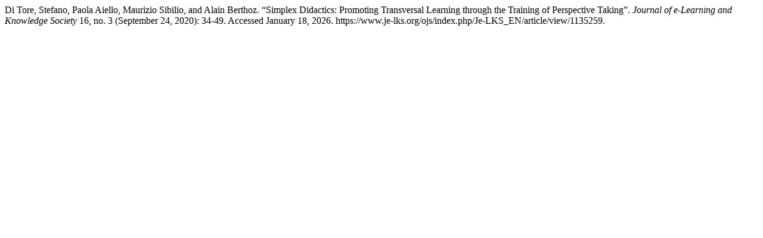

--- FILE ---
content_type: text/html; charset=UTF-8
request_url: https://www.je-lks.org/ojs/index.php/Je-LKS_EN/citationstylelanguage/get/turabian-fullnote-bibliography?submissionId=1135259
body_size: 229
content:
<div class="csl-bib-body">
  <div class="csl-entry">Di Tore, Stefano, Paola Aiello, Maurizio Sibilio, and Alain Berthoz. “Simplex Didactics: Promoting Transversal Learning through the Training of Perspective Taking”. <i>Journal of e-Learning and Knowledge Society</i> 16, no. 3 (September 24, 2020): 34-49. Accessed January 18, 2026. https://www.je-lks.org/ojs/index.php/Je-LKS_EN/article/view/1135259.</div>
</div>